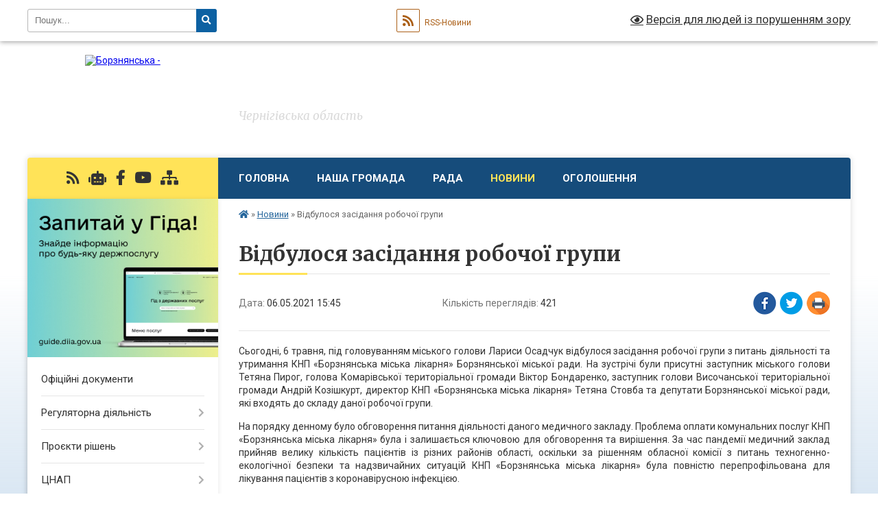

--- FILE ---
content_type: text/html; charset=UTF-8
request_url: https://borznyanska-gromada.gov.ua/news/1620305555/
body_size: 15231
content:
<!DOCTYPE html>
<html lang="uk">
<head>
	<!--[if IE]><meta http-equiv="X-UA-Compatible" content="IE=edge"><![endif]-->
	<meta charset="utf-8">
	<meta name="viewport" content="width=device-width, initial-scale=1">
	<!--[if IE]><script>
		document.createElement('header');
		document.createElement('nav');
		document.createElement('main');
		document.createElement('section');
		document.createElement('article');
		document.createElement('aside');
		document.createElement('footer');
		document.createElement('figure');
		document.createElement('figcaption');
	</script><![endif]-->
	<title>Відбулося засідання робочої групи | Борзнянська територіальна громада Чернігівська область</title>
	<meta name="description" content=". . Сьогодні, 6 травня, під головуванням міського голови Лариси Осадчук відбулося засідання робочої групи з питань діяльності та утримання КНП &amp;laquo;Борзнянська міська лікарня&amp;raquo; Борзнянської міської ради. На зустрічі були присутні зас">
	<meta name="keywords" content="Відбулося, засідання, робочої, групи, |, Борзнянська, територіальна, громада, Чернігівська, область">

	
		<meta property="og:image" content="https://rada.info/upload/users_files/04061725/0ea026e758b5956948dda642e29e982e.jpg">
	<meta property="og:image:width" content="1200">
	<meta property="og:image:height" content="675">
			<meta property="og:title" content="Відбулося засідання робочої групи">
				<meta property="og:type" content="article">
	<meta property="og:url" content="https://borznyanska-gromada.gov.ua/news/1620305555/">
		
		<link rel="apple-touch-icon" sizes="57x57" href="https://gromada.org.ua/apple-icon-57x57.png">
	<link rel="apple-touch-icon" sizes="60x60" href="https://gromada.org.ua/apple-icon-60x60.png">
	<link rel="apple-touch-icon" sizes="72x72" href="https://gromada.org.ua/apple-icon-72x72.png">
	<link rel="apple-touch-icon" sizes="76x76" href="https://gromada.org.ua/apple-icon-76x76.png">
	<link rel="apple-touch-icon" sizes="114x114" href="https://gromada.org.ua/apple-icon-114x114.png">
	<link rel="apple-touch-icon" sizes="120x120" href="https://gromada.org.ua/apple-icon-120x120.png">
	<link rel="apple-touch-icon" sizes="144x144" href="https://gromada.org.ua/apple-icon-144x144.png">
	<link rel="apple-touch-icon" sizes="152x152" href="https://gromada.org.ua/apple-icon-152x152.png">
	<link rel="apple-touch-icon" sizes="180x180" href="https://gromada.org.ua/apple-icon-180x180.png">
	<link rel="icon" type="image/png" sizes="192x192"  href="https://gromada.org.ua/android-icon-192x192.png">
	<link rel="icon" type="image/png" sizes="32x32" href="https://gromada.org.ua/favicon-32x32.png">
	<link rel="icon" type="image/png" sizes="96x96" href="https://gromada.org.ua/favicon-96x96.png">
	<link rel="icon" type="image/png" sizes="16x16" href="https://gromada.org.ua/favicon-16x16.png">
	<link rel="manifest" href="https://gromada.org.ua/manifest.json">
	<meta name="msapplication-TileColor" content="#ffffff">
	<meta name="msapplication-TileImage" content="https://gromada.org.ua/ms-icon-144x144.png">
	<meta name="theme-color" content="#ffffff">
	
	
		<meta name="robots" content="">
	
	<link rel="preconnect" href="https://fonts.googleapis.com">
	<link rel="preconnect" href="https://fonts.gstatic.com" crossorigin>
	<link href="https://fonts.googleapis.com/css?family=Merriweather:400i,700|Roboto:400,400i,700,700i&amp;subset=cyrillic-ext" rel="stylesheet">

    <link rel="preload" href="https://cdnjs.cloudflare.com/ajax/libs/font-awesome/5.9.0/css/all.min.css" as="style">
	<link rel="stylesheet" href="https://cdnjs.cloudflare.com/ajax/libs/font-awesome/5.9.0/css/all.min.css" integrity="sha512-q3eWabyZPc1XTCmF+8/LuE1ozpg5xxn7iO89yfSOd5/oKvyqLngoNGsx8jq92Y8eXJ/IRxQbEC+FGSYxtk2oiw==" crossorigin="anonymous" referrerpolicy="no-referrer" />
	
    <link rel="preload" href="//gromada.org.ua/themes/nature/css/styles_vip.css?v=3.31" as="style">
	<link rel="stylesheet" href="//gromada.org.ua/themes/nature/css/styles_vip.css?v=3.31">
	<link rel="stylesheet" href="//gromada.org.ua/themes/nature/css/48541/theme_vip.css?v=1765491184">
	
		<!--[if lt IE 9]>
	<script src="https://oss.maxcdn.com/html5shiv/3.7.2/html5shiv.min.js"></script>
	<script src="https://oss.maxcdn.com/respond/1.4.2/respond.min.js"></script>
	<![endif]-->
	<!--[if gte IE 9]>
	<style type="text/css">
		.gradient { filter: none; }
	</style>
	<![endif]-->

</head>
<body class="">

	<a href="#top_menu" class="skip-link link" aria-label="Перейти до головного меню (Alt+1)" accesskey="1">Перейти до головного меню (Alt+1)</a>
	<a href="#left_menu" class="skip-link link" aria-label="Перейти до бічного меню (Alt+2)" accesskey="2">Перейти до бічного меню (Alt+2)</a>
    <a href="#main_content" class="skip-link link" aria-label="Перейти до головного вмісту (Alt+3)" accesskey="3">Перейти до текстового вмісту (Alt+3)</a>



		<div id="all_screen">

						<section class="search_menu">
				<div class="wrap">
					<div class="row">
						<div class="grid-25 fl">
							<form action="https://borznyanska-gromada.gov.ua/search/" class="search">
								<input type="text" name="q" value="" placeholder="Пошук..." aria-label="Введіть пошукову фразу" required>
								<button type="submit" name="search" value="y" aria-label="Натисніть для здійснення пошуку"><i class="fa fa-search"></i></button>
							</form>
							<a id="alt_version_eye" href="#" title="Версія для людей із порушенням зору" onclick="return set_special('ef021d2016446647692f337607642532298ceef4');"><i class="far fa-eye"></i></a>
						</div>
						<div class="grid-75">
							<div class="row">
								<div class="grid-25" style="padding-top: 13px;">
									<div id="google_translate_element"></div>
								</div>
								<div class="grid-25" style="padding-top: 13px;">
									<a href="https://gromada.org.ua/rss/48541/" class="rss" title="RSS-стрічка"><span><i class="fa fa-rss"></i></span> RSS-Новини</a>
								</div>
								<div class="grid-50 alt_version_block">

									<div class="alt_version">
										<a href="#" class="set_special_version" onclick="return set_special('ef021d2016446647692f337607642532298ceef4');"><i class="far fa-eye"></i> Версія для людей із порушенням зору</a>
									</div>

								</div>
								<div class="clearfix"></div>
							</div>
						</div>
						<div class="clearfix"></div>
					</div>
				</div>
			</section>
			
			<header>
				<div class="wrap">
					<div class="row">

						<div class="grid-25 logo fl">
							<a href="https://borznyanska-gromada.gov.ua/" id="logo">
								<img src="https://rada.info/upload/users_files/04061725/gerb/gerb3.png" alt="Борзнянська - ">
							</a>
						</div>
						<div class="grid-75 title fr">
							<div class="slogan_1">Борзнянська територіальна громада</div>
							<div class="slogan_2">Чернігівська область</div>
						</div>
						<div class="clearfix"></div>

					</div>
				</div>
			</header>

			<div class="wrap">
				<section class="middle_block">

					<div class="row">
						<div class="grid-75 fr">
							<nav class="main_menu" id="top_menu">
								<ul>
																		<li class="">
										<a href="https://borznyanska-gromada.gov.ua/main/">Головна</a>
																													</li>
																		<li class=" has-sub">
										<a href="https://borznyanska-gromada.gov.ua/structure/">Наша громада</a>
																				<button onclick="return show_next_level(this);" aria-label="Показати підменю"></button>
																														<ul>
																						<li>
												<a href="https://borznyanska-gromada.gov.ua/feedback/">Контакти</a>
																																			</li>
																						<li>
												<a href="https://borznyanska-gromada.gov.ua/pasport-borznyanskoi-teritorialnoi-gromadi-12-35-29-21-04-2021/">Паспорт територіальної громади</a>
																																			</li>
																						<li>
												<a href="https://borznyanska-gromada.gov.ua/photo/">Фотогалерея</a>
																																			</li>
																																</ul>
																			</li>
																		<li class=" has-sub">
										<a href="https://borznyanska-gromada.gov.ua/rada-10-08-27-22-06-2020/">Рада</a>
																				<button onclick="return show_next_level(this);" aria-label="Показати підменю"></button>
																														<ul>
																						<li>
												<a href="https://borznyanska-gromada.gov.ua/kerivnictvo-10-10-42-22-06-2020/">Керівництво</a>
																																			</li>
																						<li>
												<a href="https://borznyanska-gromada.gov.ua/struktura-10-11-03-22-06-2020/">Працівники ради</a>
																																			</li>
																						<li>
												<a href="https://borznyanska-gromada.gov.ua/starosti-gromad-10-12-04-22-06-2020/">Старости громад</a>
																																			</li>
																						<li>
												<a href="https://borznyanska-gromada.gov.ua/deputatskij-korpus-10-12-23-22-06-2020/">Депутатський корпус</a>
																																			</li>
																						<li>
												<a href="https://borznyanska-gromada.gov.ua/postijni-komisii-10-12-34-22-06-2020/">Постійні комісії</a>
																																			</li>
																						<li>
												<a href="https://borznyanska-gromada.gov.ua/vikonavchij-komitet-10-12-50-22-06-2020/">Виконавчий комітет</a>
																																			</li>
																																</ul>
																			</li>
																		<li class="active has-sub">
										<a href="https://borznyanska-gromada.gov.ua/news/">Новини</a>
																				<button onclick="return show_next_level(this);" aria-label="Показати підменю"></button>
																														<ul>
																						<li>
												<a href="https://borznyanska-gromada.gov.ua/derzhavna-sluzhba-z-nadzvichajnii-situacij-12-19-15-18-03-2020/">Державна служба з надзвичайних ситуацій</a>
																																			</li>
																						<li>
												<a href="https://borznyanska-gromada.gov.ua/migracijna-sluzhba-informue-18-22-24-19-03-2020/">Міграційна служба інформує</a>
																																			</li>
																						<li>
												<a href="https://borznyanska-gromada.gov.ua/upravlinnya-derzhpraci-u-chernigivskij-oblasti-08-18-50-24-04-2020/">Пенсійний Фонд України повідомляє</a>
																																			</li>
																						<li>
												<a href="https://borznyanska-gromada.gov.ua/derzhavna-podptkova-sluzhba-ukraini-08-20-55-24-04-2020/">Податкові новини</a>
																																			</li>
																						<li>
												<a href="https://borznyanska-gromada.gov.ua/borznyanskij-rs-filii-du-centr-probacii-v-chernigivskij-oblasti-12-07-10-09-03-2021/">Ніжинський районний сектор № 4 філії ДУ «Центр пробації» в Чернігівській області</a>
																																			</li>
																						<li>
												<a href="https://borznyanska-gromada.gov.ua/borznyanska-rajonna-filiya-chernigivskogo-oblasnogo-centru-zajnyatosti-12-57-48-07-02-2022/">Борзнянська районна філія Чернігівського обласного центру зайнятості</a>
																																			</li>
																						<li>
												<a href="https://borznyanska-gromada.gov.ua/upravlinnya-justicii-23-24-49-19-05-2020/">Інформація установ, організацій</a>
																																			</li>
																						<li>
												<a href="https://borznyanska-gromada.gov.ua/sbu-informue-10-09-39-11-05-2021/">СБУ інформує</a>
																																			</li>
																						<li>
												<a href="https://borznyanska-gromada.gov.ua/fond-socialnogo-strahuvannya-ukraini-11-33-36-18-03-2020/">Фонд соціального страхування України</a>
																																			</li>
																																</ul>
																			</li>
																		<li class="">
										<a href="https://borznyanska-gromada.gov.ua/ogoloshennya-15-26-02-26-05-2021/">Оголошення</a>
																													</li>
																										</ul>

								<button class="menu-button" id="open-button"><i class="fas fa-bars"></i> Меню сайту</button>

							</nav>
							<div class="clearfix"></div>

														<section class="bread_crumbs">
								<div xmlns:v="http://rdf.data-vocabulary.org/#"><a href="https://borznyanska-gromada.gov.ua/" title="Головна сторінка"><i class="fas fa-home"></i></a> &raquo; <a href="https://borznyanska-gromada.gov.ua/news/" aria-current="page">Новини</a>  &raquo; <span>Відбулося засідання робочої групи</span></div>
							</section>
							
							<main id="main_content">

																											<h1>Відбулося засідання робочої групи</h1>


<div class="row">
	<div class="grid-30 one_news_date">
		Дата: <span>06.05.2021 15:45</span>
	</div>
	<div class="grid-30 one_news_count">
		Кількість переглядів: <span>421</span>
	</div>
		<div class="grid-30 one_news_socials">
		<button class="social_share" data-type="fb" aria-label="Поширити у Фейсбук"><img src="//gromada.org.ua/themes/nature/img/share/fb.png" alt="Іконака Фейсбук"></button>
		<button class="social_share" data-type="tw" aria-label="Поширити у Твітер"><img src="//gromada.org.ua/themes/nature/img/share/tw.png" alt="Іконка Твітер"></button>
		<button class="print_btn" onclick="window.print();" aria-label="Надрукувати"><img src="//gromada.org.ua/themes/nature/img/share/print.png" alt="Іконка принтеру"></button>
	</div>
		<div class="clearfix"></div>
</div>

<hr>

<p style="text-align: justify;"><img alt="Фото без опису"  alt="" src="https://rada.info/upload/users_files/04061725/0ea026e758b5956948dda642e29e982e.jpg" style="width: 1200px; height: 675px; display: none" /></p>

<p style="text-align: justify;">Сьогодні, 6 травня, під головуванням міського голови Лариси Осадчук відбулося засідання робочої групи з питань діяльності та утримання КНП &laquo;Борзнянська міська лікарня&raquo; Борзнянської міської ради. На зустрічі були присутні заступник міського голови Тетяна Пирог, голова Комарівської територіальної громади Віктор Бондаренко, заступник голови Височанської територіальної громади Андрій Козішкурт, директор КНП &laquo;Борзнянська міська лікарня&raquo; Тетяна Стовба та депутати Борзнянської міської ради, які входять до складу даної робочої групи.</p>

<p style="text-align: justify;">На порядку денному було обговорення питання діяльності даного медичного закладу. Проблема оплати комунальних послуг КНП &laquo;Борзнянська міська лікарня&raquo; була і залишається ключовою для обговорення та вирішення. За час пандемії медичний заклад прийняв велику кількість пацієнтів із різних районів області, оскільки за рішенням обласної комісії з питань техногенно- екологічної безпеки та надзвичайних ситуацій КНП &laquo;Борзнянська міська лікарня&raquo; була повністю перепрофільована для лікування пацієнтів з коронавірусною інфекцією.</p>

<p style="text-align: justify;">Присутні керівники територіальних громад із розумінням ставляться до даної ситуації і запевнили, що і надалі будуть підтримувати та співфінансувати даний медичний заклад.</p>
<div class="clearfix"></div>

<hr>

<div class="row gallery">

			<div class="grid-20" id="sort_571645">
			<div class="one_album">
				<div class="img">
					<a href="https://rada.info/upload/users_files/04061725/gallery/large/20210506_1.jpg" title="">
						<img src="https://rada.info/upload/users_files/04061725/gallery/small/20210506_1.jpg" alt="">
					</a>
				</div>
				<div class="name">
											<a href="https://rada.info/upload/users_files/04061725/gallery/large/20210506_1.jpg" class="photo" title=""></a>
									</div>
							</div>
		</div>
			<div class="grid-20" id="sort_571646">
			<div class="one_album">
				<div class="img">
					<a href="https://rada.info/upload/users_files/04061725/gallery/large/20210506_2.jpg" title="">
						<img src="https://rada.info/upload/users_files/04061725/gallery/small/20210506_2.jpg" alt="">
					</a>
				</div>
				<div class="name">
											<a href="https://rada.info/upload/users_files/04061725/gallery/large/20210506_2.jpg" class="photo" title=""></a>
									</div>
							</div>
		</div>
			<div class="grid-20" id="sort_571647">
			<div class="one_album">
				<div class="img">
					<a href="https://rada.info/upload/users_files/04061725/gallery/large/20210506_3.jpg" title="">
						<img src="https://rada.info/upload/users_files/04061725/gallery/small/20210506_3.jpg" alt="">
					</a>
				</div>
				<div class="name">
											<a href="https://rada.info/upload/users_files/04061725/gallery/large/20210506_3.jpg" class="photo" title=""></a>
									</div>
							</div>
		</div>
		<div class="clearfix"></div>

</div>
<hr>


<p><a href="https://borznyanska-gromada.gov.ua/news/" class="btn btn-grey">&laquo; повернутися</a></p>																	
							</main>
						</div>
						<div class="grid-25 fl">

							<div class="project_name">
								<a href="https://gromada.org.ua/rss/48541/" rel="nofollow" target="_blank" title="RSS-стрічка новин сайту"><i class="fas fa-rss"></i></a>
																<a href="https://borznyanska-gromada.gov.ua/feedback/#chat_bot" title="Наша громада в смартфоні"><i class="fas fa-robot"></i></a>
																																<a href="https://www.facebook.com/borznatg" rel="nofollow" target="_blank" title="Приєднуйтесь до нас у Facebook"><i class="fab fa-facebook-f"></i></a>								<a href="https://www.youtube.com/channel/UCwi2_i3klCbEz-_uZuTizNQ" rel="nofollow" target="_blank" title="Наш Youtube-канал"><i class="fab fa-youtube"></i></a>																<a href="https://borznyanska-gromada.gov.ua/sitemap/" title="Мапа сайту"><i class="fas fa-sitemap"></i></a>
							</div>
							<aside class="left_sidebar">
				
																<div class="diia_guide">
									<a href="https://guide.diia.gov.ua/" rel="nofollow" target="_blank"><img src="https://gromada.org.ua/upload/diia_guide.jpg" alt="Гід державних послуг"></a>
								</div>
								
																<nav class="sidebar_menu" id="left_menu">
									<ul>
																				<li class="">
											<a href="https://borznyanska-gromada.gov.ua/docs/">Офіційні документи</a>
																																</li>
																				<li class=" has-sub">
											<a href="https://borznyanska-gromada.gov.ua/regulyatorna-politika-11-14-10-11-01-2019/">Регуляторна діяльність</a>
																						<button onclick="return show_next_level(this);" aria-label="Показати підменю"></button>
																																	<i class="fa fa-chevron-right"></i>
											<ul>
																								<li class="">
													<a href="https://borznyanska-gromada.gov.ua/proekti-regulyatornih-aktiv-15-40-09-29-12-2020/">Проєкти регуляторних актів</a>
																																						</li>
																								<li class="">
													<a href="https://borznyanska-gromada.gov.ua/perelik-regulyatornih-aktiv-15-39-26-29-12-2020/">Перелік діючих регуляторних актів</a>
																																						</li>
																								<li class="">
													<a href="https://borznyanska-gromada.gov.ua/plan-regulyatornoi-diyalnosti-16-48-25-02-09-2021/">План регуляторної діяльності</a>
																																						</li>
																																			</ul>
																					</li>
																				<li class=" has-sub">
											<a href="https://borznyanska-gromada.gov.ua/proekti-rishen-09-06-59-25-05-2021/">Проєкти рішень</a>
																						<button onclick="return show_next_level(this);" aria-label="Показати підменю"></button>
																																	<i class="fa fa-chevron-right"></i>
											<ul>
																								<li class=" has-sub">
													<a href="https://borznyanska-gromada.gov.ua/proekti-rishen-sesii-miskoi-radi-09-07-54-25-05-2021/">Проєкти рішень сесій міської ради</a>
																										<button onclick="return show_next_level(this);" aria-label="Показати підменю"></button>
																																							<i class="fa fa-chevron-right"></i>
													<ul>
																												<li><a href="https://borznyanska-gromada.gov.ua/2025-11-12-46-14-01-2025/">2025</a></li>
																												<li><a href="https://borznyanska-gromada.gov.ua/2024-08-27-46-26-02-2024/">2024</a></li>
																												<li><a href="https://borznyanska-gromada.gov.ua/2023-12-41-56-20-01-2023/">2023</a></li>
																												<li><a href="https://borznyanska-gromada.gov.ua/2022-15-11-10-12-08-2022/">2022</a></li>
																												<li><a href="https://borznyanska-gromada.gov.ua/2021-15-12-21-12-08-2022/">2021</a></li>
																																									</ul>
																									</li>
																								<li class=" has-sub">
													<a href="https://borznyanska-gromada.gov.ua/proekti-rishen-vikonavchogo-komitetu-miskoi-radi-09-08-26-25-05-2021/">Проєкти рішень виконавчого комітету міської ради</a>
																										<button onclick="return show_next_level(this);" aria-label="Показати підменю"></button>
																																							<i class="fa fa-chevron-right"></i>
													<ul>
																												<li><a href="https://borznyanska-gromada.gov.ua/2025-11-12-17-14-01-2025/">2025</a></li>
																												<li><a href="https://borznyanska-gromada.gov.ua/2024-15-27-18-17-01-2024/">2024</a></li>
																												<li><a href="https://borznyanska-gromada.gov.ua/2023-12-06-48-20-01-2023/">2023</a></li>
																												<li><a href="https://borznyanska-gromada.gov.ua/2022-12-04-58-15-08-2022/">2022</a></li>
																												<li><a href="https://borznyanska-gromada.gov.ua/2021-12-05-22-15-08-2022/">2021</a></li>
																																									</ul>
																									</li>
																																			</ul>
																					</li>
																				<li class=" has-sub">
											<a href="https://borznyanska-gromada.gov.ua/cnap-11-43-38-11-03-2021/">ЦНАП</a>
																						<button onclick="return show_next_level(this);" aria-label="Показати підменю"></button>
																																	<i class="fa fa-chevron-right"></i>
											<ul>
																								<li class="">
													<a href="https://borznyanska-gromada.gov.ua/vazhliva-informaciya-11-35-55-31-05-2021/">Важлива інформація</a>
																																						</li>
																								<li class=" has-sub">
													<a href="https://borznyanska-gromada.gov.ua/administrativni-poslugi-14-51-00-11-03-2021/">Адміністративні послуги</a>
																										<button onclick="return show_next_level(this);" aria-label="Показати підменю"></button>
																																							<i class="fa fa-chevron-right"></i>
													<ul>
																												<li><a href="https://borznyanska-gromada.gov.ua/informacijni-kartki-11-19-17-25-05-2022/">Інформаційні картки</a></li>
																												<li><a href="https://borznyanska-gromada.gov.ua/tehnologichni-kartki-11-19-38-25-05-2022/">Технологічні картки</a></li>
																																									</ul>
																									</li>
																								<li class="">
													<a href="https://borznyanska-gromada.gov.ua/kontakti-15-43-50-11-03-2021/">Контакти</a>
																																						</li>
																								<li class="">
													<a href="https://borznyanska-gromada.gov.ua/grafik-roboti-15-57-28-11-03-2021/">Графік роботи</a>
																																						</li>
																								<li class=" has-sub">
													<a href="https://borznyanska-gromada.gov.ua/povidomna-reestraciya-kolektivnih-dogovoriv-17-12-26-29-04-2021/">Повідомна реєстрація колективних договорів</a>
																										<button onclick="return show_next_level(this);" aria-label="Показати підменю"></button>
																																							<i class="fa fa-chevron-right"></i>
													<ul>
																												<li><a href="https://borznyanska-gromada.gov.ua/reestr-kolektivnih-dogovoriv-17-12-59-29-04-2021/">Реєстр колективних договорів</a></li>
																																									</ul>
																									</li>
																								<li class="">
													<a href="https://borznyanska-gromada.gov.ua/ya-–-veteran-09-01-10-27-03-2024/">Я – ветеран</a>
																																						</li>
																								<li class="">
													<a href="https://borznyanska-gromada.gov.ua/informacijni-servisi-cnap-09-35-34-23-07-2025/">Інформаційні сервіси ЦНАП</a>
																																						</li>
																																			</ul>
																					</li>
																				<li class=" has-sub">
											<a href="https://borznyanska-gromada.gov.ua/socialna-sfera-11-58-27-09-04-2021/">Соціальна сфера</a>
																						<button onclick="return show_next_level(this);" aria-label="Показати підменю"></button>
																																	<i class="fa fa-chevron-right"></i>
											<ul>
																								<li class=" has-sub">
													<a href="https://borznyanska-gromada.gov.ua/sluzhba-u-spravah-ditej-11-59-16-09-04-2021/">Служба у справах дітей</a>
																										<button onclick="return show_next_level(this);" aria-label="Показати підменю"></button>
																																							<i class="fa fa-chevron-right"></i>
													<ul>
																												<li><a href="https://borznyanska-gromada.gov.ua/ssd-11-59-55-09-04-2021/">ССД</a></li>
																												<li><a href="https://borznyanska-gromada.gov.ua/vazhliva-informaciya-12-00-39-09-04-2021/">Важлива інформація</a></li>
																												<li><a href="https://borznyanska-gromada.gov.ua/novini-11-17-19-27-04-2021/">Новини</a></li>
																																									</ul>
																									</li>
																								<li class=" has-sub">
													<a href="https://borznyanska-gromada.gov.ua/centr-nadannya-socialnih-poslug-12-41-57-02-07-2021/">КНП «Центр надання соціальних послуг»</a>
																										<button onclick="return show_next_level(this);" aria-label="Показати підменю"></button>
																																							<i class="fa fa-chevron-right"></i>
													<ul>
																												<li><a href="https://borznyanska-gromada.gov.ua/pro-cnsp-12-42-44-02-07-2021/">Про ЦНСП</a></li>
																												<li><a href="https://borznyanska-gromada.gov.ua/novini-12-49-57-02-07-2021/">Новини</a></li>
																												<li><a href="https://borznyanska-gromada.gov.ua/marshruti-poslug-z-mentalnogo-zdorov’ya-v-borznyanskij-gromadi-11-52-57-29-09-2025/">Маршрути послуг з ментального здоров’я в Борзнянській громаді</a></li>
																												<li><a href="https://borznyanska-gromada.gov.ua/informacijni-kartki-socialnih-poslug-15-44-55-29-11-2021/">Інформаційні картки соціальних послуг</a></li>
																																									</ul>
																									</li>
																																			</ul>
																					</li>
																				<li class=" has-sub">
											<a href="https://borznyanska-gromada.gov.ua/gumanitarna-sfera-11-19-46-27-04-2021/">Гуманітарна сфера</a>
																						<button onclick="return show_next_level(this);" aria-label="Показати підменю"></button>
																																	<i class="fa fa-chevron-right"></i>
											<ul>
																								<li class=" has-sub">
													<a href="https://borznyanska-gromada.gov.ua/viddil-kulturi-sim’i-molodi-ta-sportu-11-21-53-27-04-2021/">Відділ культури, сім’ї, молоді та спорту</a>
																										<button onclick="return show_next_level(this);" aria-label="Показати підменю"></button>
																																							<i class="fa fa-chevron-right"></i>
													<ul>
																												<li><a href="https://borznyanska-gromada.gov.ua/zagalna-informaciya-11-37-08-27-04-2021/">Загальна інформація</a></li>
																												<li><a href="https://borznyanska-gromada.gov.ua/novini-12-02-10-27-04-2021/">Новини</a></li>
																												<li><a href="https://borznyanska-gromada.gov.ua/sport-09-22-59-07-04-2021/">Спорт</a></li>
																												<li><a href="https://borznyanska-gromada.gov.ua/protidiya-domashnomu-nasilstvu-15-07-44-01-11-2021/">Протидія домашньому насильству</a></li>
																												<li><a href="https://borznyanska-gromada.gov.ua/konkursi-na-zamischennya-vakantnih-posad-15-03-00-07-07-2021/">Конкурси на заміщення вакантних посад</a></li>
																												<li><a href="https://borznyanska-gromada.gov.ua/publichni-zakupivli-14-43-49-14-07-2022/">Публічні закупівлі</a></li>
																																									</ul>
																									</li>
																								<li class=" has-sub">
													<a href="https://borznyanska-gromada.gov.ua/viddil-osviti-16-28-56-06-05-2021/">Відділ освіти</a>
																										<button onclick="return show_next_level(this);" aria-label="Показати підменю"></button>
																																							<i class="fa fa-chevron-right"></i>
													<ul>
																												<li><a href="https://borznyanska-gromada.gov.ua/struktura-16-29-32-06-05-2021/">Структура</a></li>
																												<li><a href="https://borznyanska-gromada.gov.ua/navchalni-zakladi-gromadi-16-30-03-06-05-2021/">Навчальні заклади громади</a></li>
																												<li><a href="https://borznyanska-gromada.gov.ua/novini-16-26-30-03-09-2021/">Новини</a></li>
																												<li><a href="https://borznyanska-gromada.gov.ua/konkursi-na-zamischennya-vakantnih-posad-17-29-39-08-07-2021/">Конкурси на заміщення вакантних посад</a></li>
																												<li><a href="https://borznyanska-gromada.gov.ua/publichni-zakupivli-15-26-59-25-10-2021/">Публічні закупівлі</a></li>
																																									</ul>
																									</li>
																								<li class=" has-sub">
													<a href="https://borznyanska-gromada.gov.ua/publichna-biblioteka-borznyanskoi-miskoi-radi-22-43-15-02-10-2021/">КЗ «Публічна бібліотека Борзнянської міської ради»</a>
																										<button onclick="return show_next_level(this);" aria-label="Показати підменю"></button>
																																							<i class="fa fa-chevron-right"></i>
													<ul>
																												<li><a href="https://borznyanska-gromada.gov.ua/zagalna-informaciya-12-34-00-04-10-2021/">Загальна інформація</a></li>
																												<li><a href="https://borznyanska-gromada.gov.ua/novini-22-43-56-02-10-2021/">Новини</a></li>
																																									</ul>
																									</li>
																								<li class=" has-sub">
													<a href="https://borznyanska-gromada.gov.ua/knp-centr-pervinnoi-medikosanitarnoi-dopomogi-16-14-51-09-09-2021/">КНП «Борзнянський центр первинної медико-санітарної допомоги»</a>
																										<button onclick="return show_next_level(this);" aria-label="Показати підменю"></button>
																																							<i class="fa fa-chevron-right"></i>
													<ul>
																												<li><a href="https://borznyanska-gromada.gov.ua/konkursi-na-zamischennya-vakantnih-posad-16-15-17-09-09-2021/">Конкурси на заміщення вакантних посад</a></li>
																												<li><a href="https://borznyanska-gromada.gov.ua/publichni-zakupivli-12-12-59-03-11-2022/">Публічні закупівлі</a></li>
																																									</ul>
																									</li>
																																			</ul>
																					</li>
																				<li class=" has-sub">
											<a href="https://borznyanska-gromada.gov.ua/komunalni-pidpriemstva-08-25-51-21-02-2020/">Комунальні підприємства</a>
																						<button onclick="return show_next_level(this);" aria-label="Показати підменю"></button>
																																	<i class="fa fa-chevron-right"></i>
											<ul>
																								<li class=" has-sub">
													<a href="https://borznyanska-gromada.gov.ua/komunalne-pidpriemstvo-borznakomunalnik-08-33-58-21-02-2020/">КП «Борзна-Комунальник»</a>
																										<button onclick="return show_next_level(this);" aria-label="Показати підменю"></button>
																																							<i class="fa fa-chevron-right"></i>
													<ul>
																												<li><a href="https://borznyanska-gromada.gov.ua/pro-pidpriemstvo-12-27-09-29-11-2021/">Про підприємство</a></li>
																												<li><a href="https://borznyanska-gromada.gov.ua/vazhliva-informaciya-21-49-47-26-05-2021/">Важлива інформація</a></li>
																												<li><a href="https://borznyanska-gromada.gov.ua/grafik-vivozu-smittya-z-privatnogo-sektoru-m-borzni-12-42-57-14-04-2021/">Графік вивозу сміття</a></li>
																												<li><a href="https://borznyanska-gromada.gov.ua/finansova-zvitnist-15-24-22-14-04-2021/">Фінансова звітність</a></li>
																												<li><a href="https://borznyanska-gromada.gov.ua/novini-16-18-12-28-03-2025/">Новини</a></li>
																																									</ul>
																									</li>
																								<li class="">
													<a href="https://borznyanska-gromada.gov.ua/kp-borznasport-12-05-26-27-04-2021/">КП «Борзна-Спорт»</a>
																																						</li>
																								<li class="">
													<a href="https://borznyanska-gromada.gov.ua/kp-miske-arhitekturnoplanuvalne-bjuro-12-33-02-12-05-2021/">КП «Міське архітектурно-планувальне бюро»</a>
																																						</li>
																								<li class=" has-sub">
													<a href="https://borznyanska-gromada.gov.ua/vptm-borznateplokomunenergo-17-18-00-18-10-2021/">ВПТМ «Борзнатеплокомуненерго»</a>
																										<button onclick="return show_next_level(this);" aria-label="Показати підменю"></button>
																																							<i class="fa fa-chevron-right"></i>
													<ul>
																												<li><a href="https://borznyanska-gromada.gov.ua/pro-pidpriemstvo-12-25-33-21-02-2023/">Про підприємство</a></li>
																												<li><a href="https://borznyanska-gromada.gov.ua/vazhliva-informaciya-17-18-46-18-10-2021/">Важлива інформація</a></li>
																																									</ul>
																									</li>
																								<li class=" has-sub">
													<a href="https://borznyanska-gromada.gov.ua/kp-borznazhitloservis-09-34-27-02-03-2023/">КП «Борзнажитлосервіс»</a>
																										<button onclick="return show_next_level(this);" aria-label="Показати підменю"></button>
																																							<i class="fa fa-chevron-right"></i>
													<ul>
																												<li><a href="https://borznyanska-gromada.gov.ua/pro-pidpriemstvo-09-49-09-02-03-2023/">Про підприємство</a></li>
																																									</ul>
																									</li>
																																			</ul>
																					</li>
																				<li class=" has-sub">
											<a href="https://borznyanska-gromada.gov.ua/mistobudivna-dokumentaciya-18-09-17-22-05-2020/">Містобудівна документація</a>
																						<button onclick="return show_next_level(this);" aria-label="Показати підменю"></button>
																																	<i class="fa fa-chevron-right"></i>
											<ul>
																								<li class="">
													<a href="https://borznyanska-gromada.gov.ua/detalni-plani-teritorij-09-08-20-29-07-2020/">Детальні плани територій</a>
																																						</li>
																								<li class="">
													<a href="https://borznyanska-gromada.gov.ua/dozvilna-dokumentaciya-10-51-34-29-03-2021/">Рішення</a>
																																						</li>
																								<li class="">
													<a href="https://borznyanska-gromada.gov.ua/reestr-mistobudivnih-umov-ta-obmezhen-11-12-23-31-03-2021/">Реєстр містобудівних умов та обмежень</a>
																																						</li>
																																			</ul>
																					</li>
																				<li class=" has-sub">
											<a href="https://borznyanska-gromada.gov.ua/infrastruktura-gromadi-12-54-06-20-01-2021/">Інфраструктура громади</a>
																						<button onclick="return show_next_level(this);" aria-label="Показати підменю"></button>
																																	<i class="fa fa-chevron-right"></i>
											<ul>
																								<li class="">
													<a href="https://borznyanska-gromada.gov.ua/miski-avtobusni-marshruti-zagalnogo-koristuvannya-12-56-42-20-01-2021/">Автобусні маршрути загального користування</a>
																																						</li>
																								<li class="">
													<a href="https://borznyanska-gromada.gov.ua/perelik-obektiv-komunalnoi-vlasnosti-12-57-55-20-01-2021/">Перелік об`єктів комунальної власності</a>
																																						</li>
																								<li class="">
													<a href="https://borznyanska-gromada.gov.ua/perelik-obektiv-komunalnoi-vlasnosti-scho-peredano-v-orendu-chi-inshe-pravo-koristuvannya-12-59-20-20-01-2021/">Перелік об`єктів комунальної власності, що передано в оренду чи інше право користування</a>
																																						</li>
																								<li class="">
													<a href="https://borznyanska-gromada.gov.ua/informaciya-pro-reklamni-zasobi-ta-rozpovsjudzhuvachiv-reklami-13-00-43-20-01-2021/">Інформація про рекламні засоби та розповсюджувачів реклами</a>
																																						</li>
																																			</ul>
																					</li>
																				<li class=" has-sub">
											<a href="https://borznyanska-gromada.gov.ua/orenda-09-36-37-11-05-2021/">Комунальна власність</a>
																						<button onclick="return show_next_level(this);" aria-label="Показати підменю"></button>
																																	<i class="fa fa-chevron-right"></i>
											<ul>
																								<li class=" has-sub">
													<a href="https://borznyanska-gromada.gov.ua/orenda-komunalnogo-majna-09-37-13-11-05-2021/">Оренда об'єктів комунальної власності</a>
																										<button onclick="return show_next_level(this);" aria-label="Показати підменю"></button>
																																							<i class="fa fa-chevron-right"></i>
													<ul>
																												<li><a href="https://borznyanska-gromada.gov.ua/perelik-dijuchih-dogovoriv-orendi-komunalnogo-majna-borznyanskoi-miskoi-radi-stanom-na-01042021-roku-09-42-15-11-05-2021/">Перелік діючих договорів оренди комунального майна Борзнянської міської ради станом на 01.04.2021 року</a></li>
																												<li><a href="https://borznyanska-gromada.gov.ua/ogoloshennya-pro-peredachu-v-orendu-neruhomogo-majna-14-46-54-25-06-2021/">Оголошення про передачу в оренду нерухомого майна</a></li>
																																									</ul>
																									</li>
																								<li class="">
													<a href="https://borznyanska-gromada.gov.ua/konkurs-z-vidboru-subektiv-ocinochnoi-diyalnosti-11-34-01-18-08-2021/">Конкурс з відбору суб'єктів оціночної діяльності</a>
																																						</li>
																								<li class="">
													<a href="https://borznyanska-gromada.gov.ua/privatizaciya-obektiv-komunalnoi-vlasnosti-08-10-36-18-08-2021/">Приватизація об'єктів комунальної власності</a>
																																						</li>
																								<li class="">
													<a href="https://borznyanska-gromada.gov.ua/perelik-obektiv-komunalnoi-vlasnosti-08-10-59-18-08-2021/">Перелік об'єктів комунальної власності</a>
																																						</li>
																																			</ul>
																					</li>
																				<li class=" has-sub">
											<a href="https://borznyanska-gromada.gov.ua/gromadski-obgovorennya-15-44-57-13-07-2021/">Громадські обговорення</a>
																						<button onclick="return show_next_level(this);" aria-label="Показати підменю"></button>
																																	<i class="fa fa-chevron-right"></i>
											<ul>
																								<li class="">
													<a href="https://borznyanska-gromada.gov.ua/gromadski-sluhannya-schodo-proektu-mistobudivnoi-dokumentacii-po-s-zabilivschina-09-23-24-27-07-2021/">Громадські слухання щодо проекту містобудівної документації по с. Забілівщина</a>
																																						</li>
																								<li class="">
													<a href="https://borznyanska-gromada.gov.ua/gromadske-obgovorennya-perejmenuvannya-vulici-u-m-borzna-12-25-31-15-07-2021/">Громадське обговорення перейменування вулиць та провулків</a>
																																						</li>
																																			</ul>
																					</li>
																				<li class=" has-sub">
											<a href="https://borznyanska-gromada.gov.ua/konkursi-ta-granti-11-24-31-14-04-2021/">Програми, конкурси, гранти</a>
																						<button onclick="return show_next_level(this);" aria-label="Показати підменю"></button>
																																	<i class="fa fa-chevron-right"></i>
											<ul>
																								<li class=" has-sub">
													<a href="https://borznyanska-gromada.gov.ua/derzhavni-programi-10-20-35-20-07-2021/">Програми</a>
																										<button onclick="return show_next_level(this);" aria-label="Показати підменю"></button>
																																							<i class="fa fa-chevron-right"></i>
													<ul>
																												<li><a href="https://borznyanska-gromada.gov.ua/programa-z-vidnovlennya-ukraini-evropejskogo-investicijnogo-banku-08-54-12-02-02-2024/">Програма з відновлення України Європейського інвестиційного банку</a></li>
																																									</ul>
																									</li>
																								<li class="">
													<a href="https://borznyanska-gromada.gov.ua/konkursi-10-20-57-20-07-2021/">Конкурси</a>
																																						</li>
																								<li class="">
													<a href="https://borznyanska-gromada.gov.ua/granti-10-21-10-20-07-2021/">Гранти</a>
																																						</li>
																																			</ul>
																					</li>
																				<li class=" has-sub">
											<a href="https://borznyanska-gromada.gov.ua/bjudzhet-gromadi-09-41-16-22-04-2021/">Бюджет громади</a>
																						<button onclick="return show_next_level(this);" aria-label="Показати підменю"></button>
																																	<i class="fa fa-chevron-right"></i>
											<ul>
																								<li class=" has-sub">
													<a href="https://borznyanska-gromada.gov.ua/pasporti-bjudzhetnih-program-09-42-14-22-04-2021/">Паспорти бюджетних програм</a>
																										<button onclick="return show_next_level(this);" aria-label="Показати підменю"></button>
																																							<i class="fa fa-chevron-right"></i>
													<ul>
																												<li><a href="https://borznyanska-gromada.gov.ua/pasporti-bjudzhetnih-program-na-2021-rik-09-43-04-22-04-2021/">Паспорти бюджетних програм на 2021 рік</a></li>
																												<li><a href="https://borznyanska-gromada.gov.ua/pasporti-bjudzhetnih-program-na-2022-rik-09-16-25-17-05-2022/">Паспорти бюджетних програм на 2022 рік</a></li>
																																									</ul>
																									</li>
																								<li class=" has-sub">
													<a href="https://borznyanska-gromada.gov.ua/bjudzhetni-zapiti-09-43-38-22-04-2021/">Бюджетні запити</a>
																										<button onclick="return show_next_level(this);" aria-label="Показати підменю"></button>
																																							<i class="fa fa-chevron-right"></i>
													<ul>
																												<li><a href="https://borznyanska-gromada.gov.ua/bjudzhetni-zapiti-na-2022-r-12-00-14-18-01-2022/">Бюджетні запити на 2022 р.</a></li>
																												<li><a href="https://borznyanska-gromada.gov.ua/bjudzhetni-zapiti-na-2021-r-09-44-10-22-04-2021/">Бюджетні запити на 2021 р.</a></li>
																																									</ul>
																									</li>
																								<li class=" has-sub">
													<a href="https://borznyanska-gromada.gov.ua/zviti-pro-vikonannya-pasportiv-bjudzhetnih-program-09-46-29-22-04-2021/">Звіти про виконання паспортів бюджетних програм</a>
																										<button onclick="return show_next_level(this);" aria-label="Показати підменю"></button>
																																							<i class="fa fa-chevron-right"></i>
													<ul>
																												<li><a href="https://borznyanska-gromada.gov.ua/zvit-pro-vikonannya-pasportiv-bjudzhetnih-program-za-2021-r-09-47-37-22-04-2021/">Звіт про виконання паспортів бюджетних програм за 2021 р.</a></li>
																																									</ul>
																									</li>
																								<li class=" has-sub">
													<a href="https://borznyanska-gromada.gov.ua/publichne-predstavlennya-informacii-pro-vikonannya-bjudzhetu-09-48-46-22-04-2021/">Публічне представлення інформації про виконання бюджету</a>
																										<button onclick="return show_next_level(this);" aria-label="Показати підменю"></button>
																																							<i class="fa fa-chevron-right"></i>
													<ul>
																												<li><a href="https://borznyanska-gromada.gov.ua/informaciya-pro-vikonannya-miskogo-bjudzhetu-za-2020-r-09-50-01-22-04-2021/">Інформація про виконання міського бюджету за 2021 р.</a></li>
																												<li><a href="https://borznyanska-gromada.gov.ua/informaciya-pro-vikonannya-miskogo-bjudzhetu-za-2022-r-14-57-28-16-05-2022/">Інформація про виконання міського бюджету за 2022 р.</a></li>
																																									</ul>
																									</li>
																								<li class="">
													<a href="https://borznyanska-gromada.gov.ua/miscevi-podatki-ta-zbori-09-51-53-22-04-2021/">Місцеві податки та збори</a>
																																						</li>
																								<li class=" has-sub">
													<a href="https://borznyanska-gromada.gov.ua/rishennya-11-49-38-18-01-2022/">Рішення</a>
																										<button onclick="return show_next_level(this);" aria-label="Показати підменю"></button>
																																							<i class="fa fa-chevron-right"></i>
													<ul>
																												<li><a href="https://borznyanska-gromada.gov.ua/2022-rik-11-50-11-18-01-2022/">2022 рік</a></li>
																																									</ul>
																									</li>
																								<li class="">
													<a href="https://borznyanska-gromada.gov.ua/programi-05-57-36-07-02-2022/">Програми</a>
																																						</li>
																																			</ul>
																					</li>
																				<li class=" has-sub">
											<a href="https://borznyanska-gromada.gov.ua/bezbarernist-16-34-56-16-07-2025/">Безбар'єрність</a>
																						<button onclick="return show_next_level(this);" aria-label="Показати підменю"></button>
																																	<i class="fa fa-chevron-right"></i>
											<ul>
																								<li class="">
													<a href="https://borznyanska-gromada.gov.ua/protokoli-radi-bezbarernosti-borznyanskoi-teritorialnoi-gromadi-16-39-24-16-07-2025/">Протоколи Ради безбар'єрності Борзнянської територіальної громади</a>
																																						</li>
																																			</ul>
																					</li>
																				<li class="">
											<a href="https://borznyanska-gromada.gov.ua/perelik-perejmenovanih-vulic-ta-provulkiv-16-33-04-27-11-2024/">Перелік перейменованих вулиць та провулків</a>
																																</li>
																				<li class=" has-sub">
											<a href="https://borznyanska-gromada.gov.ua/zapobigannya-proyavam-korupcii-16-31-00-15-02-2024/">Запобігання проявам корупції</a>
																						<button onclick="return show_next_level(this);" aria-label="Показати підменю"></button>
																																	<i class="fa fa-chevron-right"></i>
											<ul>
																								<li class="">
													<a href="https://borznyanska-gromada.gov.ua/povidomlennya-pro-korupciju-16-31-16-15-02-2024/">Повідомлення про корупцію</a>
																																						</li>
																								<li class="">
													<a href="https://borznyanska-gromada.gov.ua/vikrivachi-korupcii-16-31-33-15-02-2024/">Викривачі корупції</a>
																																						</li>
																								<li class="">
													<a href="https://borznyanska-gromada.gov.ua/konflikt-interesiv-16-31-48-15-02-2024/">Конфлікт інтересів</a>
																																						</li>
																								<li class="">
													<a href="https://borznyanska-gromada.gov.ua/edinij-portal-povidomlen-vikrivachiv-16-32-07-15-02-2024/">Єдиний портал повідомлень викривачів</a>
																																						</li>
																								<li class="">
													<a href="https://borznyanska-gromada.gov.ua/finansovij-kontrol-16-32-26-15-02-2024/">Фінансовий контроль</a>
																																						</li>
																								<li class="">
													<a href="https://borznyanska-gromada.gov.ua/normativnopravova-baza-16-32-44-15-02-2024/">Нормативно-правова база</a>
																																						</li>
																																			</ul>
																					</li>
																				<li class=" has-sub">
											<a href="https://borznyanska-gromada.gov.ua/civilnij-zahist-naselennya-09-08-12-05-08-2021/">Цивільний захист населення</a>
																						<button onclick="return show_next_level(this);" aria-label="Показати підменю"></button>
																																	<i class="fa fa-chevron-right"></i>
											<ul>
																								<li class="">
													<a href="https://borznyanska-gromada.gov.ua/zahisni-sporudi-10-18-38-17-04-2025/">Захисні споруди</a>
																																						</li>
																								<li class=" has-sub">
													<a href="https://borznyanska-gromada.gov.ua/protokoli-komisii-z-pitan-tehnogennoekologichnoi-bezpeki-ta-nadzvichajnih-situacij-09-08-37-05-08-2021/">Протоколи комісії з питань техногенно-екологічної безпеки та надзвичайних ситуацій</a>
																										<button onclick="return show_next_level(this);" aria-label="Показати підменю"></button>
																																							<i class="fa fa-chevron-right"></i>
													<ul>
																												<li><a href="https://borznyanska-gromada.gov.ua/2025-12-52-21-27-01-2025/">2025</a></li>
																												<li><a href="https://borznyanska-gromada.gov.ua/2024-10-42-52-17-03-2024/">2024</a></li>
																												<li><a href="https://borznyanska-gromada.gov.ua/2023-15-21-52-13-03-2023/">2023</a></li>
																												<li><a href="https://borznyanska-gromada.gov.ua/2022-15-21-28-13-03-2023/">2022</a></li>
																												<li><a href="https://borznyanska-gromada.gov.ua/2021-15-21-13-13-03-2023/">2021</a></li>
																																									</ul>
																									</li>
																																			</ul>
																					</li>
																				<li class="">
											<a href="https://borznyanska-gromada.gov.ua/plan-socialnoekonomichnogo-rozvitku-borznyanskoi-teritorialnoi-gromadi-na-20222024-roki-14-40-52-07-10-2021/">План соціально-економічного розвитку Борзнянської територіальної громади на 2022-2024 роки</a>
																																</li>
																				<li class="">
											<a href="https://borznyanska-gromada.gov.ua/ekologiya-14-41-59-07-10-2021/">Екологія</a>
																																</li>
																				<li class="">
											<a href="https://borznyanska-gromada.gov.ua/vakansii-11-24-56-03-06-2021/">Вакансії</a>
																																</li>
																				<li class="">
											<a href="https://borznyanska-gromada.gov.ua/ochischennya-vladi-16-49-36-29-01-2024/">Очищення влади</a>
																																</li>
																				<li class=" has-sub">
											<a href="https://borznyanska-gromada.gov.ua/dostup-do-publichnoi-informacii-18-20-05-24-12-2021/">Доступ до публічної інформації</a>
																						<button onclick="return show_next_level(this);" aria-label="Показати підменю"></button>
																																	<i class="fa fa-chevron-right"></i>
											<ul>
																								<li class=" has-sub">
													<a href="https://borznyanska-gromada.gov.ua/zviti-starost-10-04-27-06-03-2025/">Звіти старост</a>
																										<button onclick="return show_next_level(this);" aria-label="Показати підменю"></button>
																																							<i class="fa fa-chevron-right"></i>
													<ul>
																												<li><a href="https://borznyanska-gromada.gov.ua/2024-10-04-54-06-03-2025/">2024</a></li>
																												<li><a href="https://borznyanska-gromada.gov.ua/2023-14-35-20-06-03-2025/">2023</a></li>
																																									</ul>
																									</li>
																								<li class="">
													<a href="https://borznyanska-gromada.gov.ua/poryadok-dostupu-10-01-28-14-11-2023/">Порядок доступу</a>
																																						</li>
																								<li class="">
													<a href="https://borznyanska-gromada.gov.ua/publichni-zakupivli-13-00-34-18-01-2022/">Публічні закупівлі</a>
																																						</li>
																								<li class="">
													<a href="https://borznyanska-gromada.gov.ua/postanovi-tvk-14-32-50-29-07-2022/">Постанови ТВК</a>
																																						</li>
																																			</ul>
																					</li>
																													</ul>
								</nav>

																	<div class="petition_block">

	<div class="petition_title">Публічні закупівлі</div>

		<p><a href="https://borznyanska-gromada.gov.ua/prozorro/" title="Публічні закупівлі в Прозорро"><img src="//gromada.org.ua/themes/nature/img/prozorro_logo.png?v=2025" alt="Логотип Prozorro"></a></p>
	
		<p><a href="https://borznyanska-gromada.gov.ua/openbudget/" title="Відкритий бюджет громади"><img src="//gromada.org.ua/themes/nature/img/openbudget_logo.png?v=2025" alt="OpenBudget"></a></p>
	
	
</div>																
																	<div class="petition_block">
	
	<div class="petition_title">Особистий кабінет користувача</div>

		<div class="alert alert-warning">
		Ви не авторизовані. Для того, щоб мати змогу створювати або підтримувати петиції<br>
		<a href="#auth_petition" class="open-popup add_petition btn btn-yellow btn-small btn-block" style="margin-top: 10px;"><i class="fa fa-user"></i> авторизуйтесь</a>
	</div>
		
			<div class="petition_title">Система петицій</div>
		
					<div class="none_petition">Немає петицій, за які можна голосувати</div>
						
		
	
</div>
								
								
																	<div class="appeals_block">

	
				
				<div class="alert alert-info">
			<a href="#auth_person" class="alert-link open-popup"><i class="fas fa-unlock-alt"></i> Кабінет посадової особи</a>
		</div>
			
	
</div>								
								
																<div id="banner_block">

									<p style="text-align:center"><a rel="nofollow" href="https://t.me/borzmr_cnap_bot" target="_blank"><img alt="Фото без опису" src="https://rada.info/upload/users_files/04061725/ef1570b2857522e89c60ed854fbb1e5b.png" style="width: 180px;" /></a></p>

<p style="text-align:center"><a rel="nofollow" href="https://borznyanska-gromada.gov.ua/punkti-nezlamnosti-11-06-15-17-02-2023/" target="_blank"><img alt="Фото без опису" src="https://rada.info/upload/users_files/04061725/0b0fdfe8708192647628ec491c5f1196.jpg" style="width: 180px;" /></a></p>

<p style="text-align:center"><a rel="nofollow" href="http://davinci.army" target="_blank"><img alt="Фото без опису" src="https://rada.info/upload/users_files/04061725/3ce2adee5db61bd83a607870befd0588.jpg" style="width: 180px;" /></a></p>

<p style="text-align:center"><a rel="nofollow" href="https://borznyanska-gromada.gov.ua/doluchajtes-do-zbrojnih-sil-ukraini-09-05-29-22-02-2023/" target="_blank"><img alt="Фото без опису" src="https://rada.info/upload/users_files/04061725/2aaff59a6edbddea0d978693dcbf1f7b.png" style="width: 180px;" /></a></p>

<p style="text-align:center"><a rel="nofollow" href="https://borznyanska-gromada.gov.ua/pam%E2%80%99yatka-naselennju-15-46-15-28-02-2023/" target="_blank"><img alt="Фото без опису" src="https://rada.info/upload/users_files/04061725/32e822eed2523bc6b241ae5f23fa7bd7.png" style="width: 180px;" /></a></p>

<p style="text-align:center"><a rel="nofollow" href="https://prozorro.sale/?query=04061725" target="_blank"><img alt="Фото без опису" src="https://rada.info/upload/users_files/04061725/0251deeebf9245f5a772051a640db37f.png" style="width: 180px;" /></a></p>

<p style="text-align:center"><a rel="nofollow" href="https://u24.gov.ua/uk" target="_blank"><img alt="Фото без опису" src="https://rada.info/upload/users_files/04061725/11ccc6fd21d034f6d11395a7d597b050.png" style="width: 180px;" /></a></p>

<p style="text-align:center"><a rel="nofollow" href="https://u24.gov.ua/uk/dronation" target="_blank"><img alt="Фото без опису" src="https://rada.info/upload/users_files/04061725/391a3a3d8ea585e7426f225b0790d45b.png" style="width: 180px;" /></a></p>

<p style="text-align:center"><a rel="nofollow" href="https://borznyanska-gromada.gov.ua/news/1653486587/" target="_blank"><img alt="Фото без опису" src="https://rada.info/upload/users_files/04061725/dcde61b8f77c7b81d59833ae439a5c8f.jpg" style="width: 180px;" /></a></p>

<p style="text-align:center"><a rel="nofollow" href="https://childrenofwar.gov.ua/" target="_blank"><img alt="Фото без опису" src="https://rada.info/upload/users_files/04061725/900066ac222087cba94f58b7891e2b5b.jpg" style="width: 180px;" /></a></p>

<p style="text-align:center"><a rel="nofollow" href="https://berezhy-sebe.com/" target="_blank"><img alt="Фото без опису" src="https://rada.info/upload/users_files/04061725/4bd9fc049e75efb7b37cdbc57e7ecc72.png" style="width: 180px;" /></a></p>

<p style="text-align:center"><a rel="nofollow" href="https://hromady.org/" target="_blank"><img alt="Фото без опису" src="https://rada.info/upload/users_files/04061725/692c10270c46b94aafc853df33df4e98.jpg" style="width: 180px;" /></a></p>

<p style="text-align:center"><a rel="nofollow" href="https://borznyanska-gromada.gov.ua/grafik-vivozu-smittya-z-privatnogo-sektoru-m-borzni-12-42-57-14-04-2021/" target="_blank"><img alt="Фото без опису" src="https://rada.info/upload/users_files/04061725/0f08f98d579407c0b5d33b7dbecede99.png" style="width: 180px;" /></a></p>

<p style="text-align:center"><a rel="nofollow" href="https://sites.google.com/view/borznaosvita/" target="_blank"><img alt="Фото без опису" src="https://rada.info/upload/users_files/04061725/4a73ca3044c901539b1f8995b5843a6c.png" style="width: 180px;" /></a></p>

<p style="text-align:center"><a rel="nofollow" href="https://center.diia.gov.ua/" target="_blank"><img alt="Фото без опису" src="https://rada.info/upload/users_files/04061725/0afe7d1ba5c48e39a9732dd4d54b72e2.jpg" style="width: 180px;" /></a></p>

<p style="text-align:center"><a rel="nofollow" href="https://borznyanska-gromada.gov.ua/news/1651823716/" target="_blank"><img alt="Фото без опису" src="https://rada.info/upload/users_files/04061725/94d17b6518c36bd3b52a56320827a1db.jpg" style="width: 180px;" /></a></p>

<p style="text-align:center"><a rel="nofollow" href="https://borznyanska-gromada.gov.ua/news/1638283673/" target="_blank"><img alt="Фото без опису" src="https://rada.info/upload/users_files/04061725/2e08d607992dfaeb727f50157b720cb2.jpg" style="width: 180px;" /></a></p>

<p style="text-align:center"><a rel="nofollow" href="https://1547.ukc.gov.ua/" target="_blank"><img alt="Фото без опису" src="https://rada.info/upload/users_files/04061725/8747fa39583096772c92a2a0742e5943.jpg" style="width: 180px;" /></a></p>

<p style="text-align:center"><a rel="nofollow" href="https://borznyanska-gromada.gov.ua/news/1628168101/" target="_blank"><img alt="Фото без опису" src="https://rada.info/upload/users_files/04061725/a6db11e304403fd3706baff834109f93.jpg" style="width: 180px; display: none" /></a></p>

<p style="text-align:center"><a rel="nofollow" href="https://borznyanska-gromada.gov.ua/news/1621858178/" target="_blank"><img alt="Фото без опису" src="https://rada.info/upload/users_files/04061725/fa5d36005181e51ee657c00c32bd926a.jpg" style="width: 180px;" /></a></p>

<p style="text-align:center"><a rel="nofollow" href="https://borznyanska-gromada.gov.ua/news/1633334874/" target="_blank"><img alt="Фото без опису" src="https://rada.info/upload/users_files/04061725/7e63d670ff9d1bcfc8abe13918df726c.png" style="width: 180px;" /></a></p>

<p style="text-align:center"><a rel="nofollow" href="http://www.auc.org.ua/" target="_blank"><img alt="Асоціація міст України" src="https://rada.info/upload/users_files/04061725/f20a5223732fbb053487ddcb5f912e48.png" style="width: 180px;" /></a></p>

<p style="text-align:center"><a rel="nofollow" href="https://borznyanska-gromada.gov.ua/bezoplatna-pravnicha-dopomoga-10-25-50-06-05-2024/" target="_blank"><img alt="Безоплатна правнича допомога" src="https://rada.info/upload/users_files/04061725/7b5783506e7fe34c67184690e5b4df74.png" style="width: 180px; height: 124px;" /></a></p>
									<div class="clearfix"></div>

									
									<div class="clearfix"></div>

								</div>
								
							</aside>
						</div>
						<div class="clearfix"></div>
					</div>

					
				</section>

			</div>

			<section class="footer_block">
				<div class="mountains">
				<div class="wrap">
					<div class="other_projects">
						<a href="https://gromada.org.ua/" target="_blank" rel="nofollow"><img src="https://rada.info/upload/footer_banner/b_gromada_new.png" alt="Веб-сайти для громад України - GROMADA.ORG.UA"></a>
						<a href="https://rda.org.ua/" target="_blank" rel="nofollow"><img src="https://rada.info/upload/footer_banner/b_rda_new.png" alt="Веб-сайти для районних державних адміністрацій України - RDA.ORG.UA"></a>
						<a href="https://rayrada.org.ua/" target="_blank" rel="nofollow"><img src="https://rada.info/upload/footer_banner/b_rayrada_new.png" alt="Веб-сайти для районних рад України - RAYRADA.ORG.UA"></a>
						<a href="https://osv.org.ua/" target="_blank" rel="nofollow"><img src="https://rada.info/upload/footer_banner/b_osvita_new.png?v=1" alt="Веб-сайти для відділів освіти та освітніх закладів - OSV.ORG.UA"></a>
						<a href="https://gromada.online/" target="_blank" rel="nofollow"><img src="https://rada.info/upload/footer_banner/b_other_new.png" alt="Розробка офіційних сайтів державним організаціям"></a>
					</div>
					<div class="under_footer">
						Борзнянська територіальна громада - 2018-2025 &copy; Весь контент доступний за ліцензією <a href="https://creativecommons.org/licenses/by/4.0/deed.uk" target="_blank" rel="nofollow">Creative Commons Attribution 4.0 International License</a>, якщо не зазначено інше.
					</div>
				</div>
				</div>
			</section>

			<footer>
				<div class="wrap">
					<div class="row">
						<div class="grid-25 socials">
							<a href="https://gromada.org.ua/rss/48541/" rel="nofollow" target="_blank" title="RSS-стрічка"><i class="fas fa-rss"></i></a>
														<a href="https://borznyanska-gromada.gov.ua/feedback/#chat_bot" title="Наша громада в смартфоні" title="Чат-боти громади"><i class="fas fa-robot"></i></a>
														<i class="fab fa-twitter"></i>							<i class="fab fa-instagram"></i>							<a href="https://www.facebook.com/borznatg" rel="nofollow" target="_blank" title="Ми у Фейсбук"><i class="fab fa-facebook-f"></i></a>							<a href="https://www.youtube.com/channel/UCwi2_i3klCbEz-_uZuTizNQ" rel="nofollow" target="_blank" title="Канал на Youtube"><i class="fab fa-youtube"></i></a>							<i class="fab fa-telegram"></i>						</div>
						<div class="grid-25 admin_auth_block">
														<a href="#auth_block" class="open-popup"><i class="fa fa-lock"></i> Вхід для <u>адміністратора</u></a>
													</div>
						<div class="grid-25">
							<div class="school_ban">
								<div class="row">
									<div class="grid-50" style="text-align: right;"><a href="https://gromada.org.ua/" target="_blank" rel="nofollow"><img src="//gromada.org.ua/gromada_orgua_88x31.png" alt="Gromada.org.ua - веб сайти діючих громад України"></a></div>
									<div class="grid-50 last"><a href="#get_gromada_ban" class="open-popup get_gromada_ban">Показати код для<br><u>вставки на сайт</u></a></div>
									<div class="clearfix"></div>
								</div>
							</div>
						</div>
						<div class="grid-25 developers">
							Розробка порталу: <br>
							<a href="https://vlada.ua/propozytsiyi/propozitsiya-gromadam/" target="_blank">&laquo;Vlada.ua&raquo;&trade;</a>
						</div>
						<div class="clearfix"></div>
					</div>
				</div>
			</footer>

		</div>




<script type="text/javascript" src="//gromada.org.ua/themes/nature/js/jquery-3.6.0.min.js"></script>
<script type="text/javascript" src="//gromada.org.ua/themes/nature/js/jquery-migrate-3.3.2.min.js"></script>
<script type="text/javascript" src="//gromada.org.ua/themes/nature/js/icheck.min.js"></script>
<script type="text/javascript" src="//gromada.org.ua/themes/nature/js/superfish.min.js?v=2"></script>



<script type="text/javascript" src="//gromada.org.ua/themes/nature/js/functions_unpack.js?v=2.34"></script>
<script type="text/javascript" src="//gromada.org.ua/themes/nature/js/hoverIntent.js"></script>
<script type="text/javascript" src="//gromada.org.ua/themes/nature/js/jquery.magnific-popup.min.js"></script>
<script type="text/javascript" src="//gromada.org.ua/themes/nature/js/jquery.mask.min.js"></script>


	

<script type="text/javascript" src="//translate.google.com/translate_a/element.js?cb=googleTranslateElementInit"></script>
<script type="text/javascript">
	function googleTranslateElementInit() {
		new google.translate.TranslateElement({
			pageLanguage: 'uk',
			includedLanguages: 'de,en,es,fr,pl,ro,bg,hu,da,lt',
			layout: google.translate.TranslateElement.InlineLayout.SIMPLE,
			gaTrack: true,
			gaId: 'UA-71656986-1'
		}, 'google_translate_element');
	}
</script>

<script>
  (function(i,s,o,g,r,a,m){i["GoogleAnalyticsObject"]=r;i[r]=i[r]||function(){
  (i[r].q=i[r].q||[]).push(arguments)},i[r].l=1*new Date();a=s.createElement(o),
  m=s.getElementsByTagName(o)[0];a.async=1;a.src=g;m.parentNode.insertBefore(a,m)
  })(window,document,"script","//www.google-analytics.com/analytics.js","ga");

  ga("create", "UA-71656986-1", "auto");
  ga("send", "pageview");

</script>

<script async
src="https://www.googletagmanager.com/gtag/js?id=UA-71656986-2"></script>
<script>
   window.dataLayer = window.dataLayer || [];
   function gtag(){dataLayer.push(arguments);}
   gtag("js", new Date());

   gtag("config", "UA-71656986-2");
</script>





<div style="display: none;">
								<div id="get_gromada_ban" class="dialog-popup s">
    <h4>Код для вставки на сайт</h4>
    <div class="form-group">
        <img src="//gromada.org.ua/gromada_orgua_88x31.png">
    </div>
    <div class="form-group">
        <textarea id="informer_area" class="form-control"><a href="https://gromada.org.ua/" target="_blank"><img src="https://gromada.org.ua/gromada_orgua_88x31.png" alt="Gromada.org.ua - веб сайти діючих громад України" /></a></textarea>
    </div>
</div>			<div id="auth_block" class="dialog-popup s">

    <h4>Вхід для адміністратора</h4>
    <form action="//gromada.org.ua/n/actions/" method="post">

		
        
        <div class="form-group">
            <label class="control-label" for="login">Логін: <span>*</span></label>
            <input type="text" class="form-control" name="login" id="login" value="" required>
        </div>
        <div class="form-group">
            <label class="control-label" for="password">Пароль: <span>*</span></label>
            <input type="password" class="form-control" name="password" id="password" value="" required>
        </div>
        <div class="form-group">
            <input type="hidden" name="object_id" value="48541">
			<input type="hidden" name="back_url" value="https://borznyanska-gromada.gov.ua/news/1620305555/">
            <button type="submit" class="btn btn-yellow" name="pAction" value="login_as_admin_temp">Авторизуватись</button>
        </div>
		

    </form>

</div>


			
						
									<div id="add_appeal" class="dialog-popup m">

    <h4>Форма подання електронного звернення</h4>

	
    
    <form action="//gromada.org.ua/n/actions/" method="post" enctype="multipart/form-data">

        <div class="alert alert-info">
            <div class="row">
                <div class="grid-30">
                    <img src="" id="add_appeal_photo">
                </div>
                <div class="grid-70">
                    <div id="add_appeal_title"></div>
                    <div id="add_appeal_posada"></div>
                    <div id="add_appeal_details"></div>
                </div>
                <div class="clearfix"></div>
            </div>
        </div>

        <div class="row">
            <div class="grid-100">
                <div class="form-group">
                    <label for="add_appeal_name" class="control-label">Ваше прізвище, ім'я та по батькові: <span>*</span></label>
                    <input type="text" class="form-control" id="add_appeal_name" name="name" value="" required>
                </div>
            </div>
            <div class="grid-50">
                <div class="form-group">
                    <label for="add_appeal_email" class="control-label">Email: <span>*</span></label>
                    <input type="email" class="form-control" id="add_appeal_email" name="email" value="" required>
                </div>
            </div>
            <div class="grid-50">
                <div class="form-group">
                    <label for="add_appeal_phone" class="control-label">Контактний телефон:</label>
                    <input type="tel" class="form-control" id="add_appeal_phone" name="phone" value="">
                </div>
            </div>
            <div class="grid-100">
                <div class="form-group">
                    <label for="add_appeal_adress" class="control-label">Адреса проживання: <span>*</span></label>
                    <textarea class="form-control" id="add_appeal_adress" name="adress" required></textarea>
                </div>
            </div>
            <div class="clearfix"></div>
        </div>

        <hr>

        <div class="row">
            <div class="grid-100">
                <div class="form-group">
                    <label for="add_appeal_text" class="control-label">Текст звернення: <span>*</span></label>
                    <textarea rows="7" class="form-control" id="add_appeal_text" name="text" required></textarea>
                </div>
            </div>
            <div class="grid-100">
                <div class="form-group">
                    <label>
                        <input type="checkbox" name="public" value="y">
                        Публічне звернення (відображатиметься на сайті)
                    </label>
                </div>
            </div>
            <div class="grid-100">
                <div class="form-group">
                    <label>
                        <input type="checkbox" name="confirmed" value="y" required>
                        надаю згоду на обробку персональних даних
                    </label>
                </div>
            </div>
            <div class="clearfix"></div>
        </div>

        <div class="form-group">
            <input type="hidden" name="deputat_id" id="add_appeal_id" value="">
			<input type="hidden" name="back_url" value="https://borznyanska-gromada.gov.ua/news/1620305555/">
			
            <button type="submit" name="pAction" value="add_appeal_from_vip" class="btn btn-yellow">Подати звернення</button>
        </div>

    </form>

</div>


		
										<div id="auth_person" class="dialog-popup s">

    <h4>Авторизація в системі електронних звернень</h4>
    <form action="//gromada.org.ua/n/actions/" method="post">
		
		
        
        <div class="form-group">
            <label class="control-label" for="person_login">Email посадової особи: <span>*</span></label>
            <input type="email" class="form-control" name="person_login" id="person_login" value="" autocomplete="off" required>
        </div>
        <div class="form-group">
            <label class="control-label" for="person_password">Пароль: <span>*</span> <small>(надає адміністратор сайту)</small></label>
            <input type="password" class="form-control" name="person_password" id="person_password" value="" autocomplete="off" required>
        </div>
        <div class="form-group">
            <input type="hidden" name="object_id" value="48541">
			<input type="hidden" name="back_url" value="https://borznyanska-gromada.gov.ua/news/1620305555/">
            <button type="submit" class="btn btn-yellow" name="pAction" value="login_as_person">Авторизуватись</button>
        </div>
		

    </form>

</div>


					
							<div id="auth_petition" class="dialog-popup s">

    <h4>Авторизація в системі електронних петицій</h4>
    <form action="//gromada.org.ua/n/actions/" method="post">

		
        
        <div class="form-group">
            <label class="control-label" for="petition_login">Email: <span>*</span></label>
            <input type="email" class="form-control" name="petition_login" id="petition_login" value="" autocomplete="off" required>
        </div>
        <div class="form-group">
            <label class="control-label" for="petition_password">Пароль: <span>*</span></label>
            <input type="password" class="form-control" name="petition_password" id="petition_password" value="" autocomplete="off" required>
        </div>
        <div class="form-group">
            <input type="hidden" name="gromada_id" value="48541">
			<input type="hidden" name="back_url" value="https://borznyanska-gromada.gov.ua/news/1620305555/">
			
            <input type="hidden" name="petition_id" value="">
            <button type="submit" class="btn btn-yellow" name="pAction" value="login_as_petition">Авторизуватись</button>
        </div>
					<div class="form-group" style="text-align: center;">
				Забулись пароль? <a class="open-popup" href="#forgot_password">Система відновлення пароля</a>
			</div>
			<div class="form-group" style="text-align: center;">
				Ще не зареєстровані? <a class="open-popup" href="#reg_petition">Реєстрація</a>
			</div>
		
    </form>

</div>


							<div id="reg_petition" class="dialog-popup">

    <h4>Реєстрація в системі електронних петицій</h4>
	
	<div class="alert alert-danger">
		<p>Зареєструватись можна буде лише після того, як громада підключить на сайт систему електронної ідентифікації. Наразі очікуємо підключення до ID.gov.ua. Вибачте за тимчасові незручності</p>
	</div>
	
    	
	<p>Вже зареєстровані? <a class="open-popup" href="#auth_petition">Увійти</a></p>

</div>


				<div id="forgot_password" class="dialog-popup s">

    <h4>Відновлення забутого пароля</h4>
    <form action="//gromada.org.ua/n/actions/" method="post">

		
        
        <div class="form-group">
            <input type="email" class="form-control" name="forgot_email" value="" placeholder="Email зареєстрованого користувача" required>
        </div>	
		
        <div class="form-group">
			<img id="forgot_img_captcha" src="//gromada.org.ua/upload/pre_captcha.png">
		</div>
		
        <div class="form-group">
            <label class="control-label" for="forgot_captcha">Результат арифм. дії: <span>*</span></label>
            <input type="text" class="form-control" name="forgot_captcha" id="forgot_captcha" value="" style="max-width: 120px; margin: 0 auto;" required>
        </div>
        <div class="form-group">
            <input type="hidden" name="gromada_id" value="48541">
			<input type="hidden" name="captcha_code" id="forgot_captcha_code" value="a778610f0459250e9ba02ab9f050e615">
			
            <button type="submit" class="btn btn-yellow" name="pAction" value="forgot_password_from_gromada">Відновити пароль</button>
        </div>
        <div class="form-group" style="text-align: center;">
			Згадали авторизаційні дані? <a class="open-popup" href="#auth_petition">Авторизуйтесь</a>
		</div>

    </form>

</div>

<script type="text/javascript">
    $(document).ready(function() {
        
		$("#forgot_img_captcha").on("click", function() {
			var captcha_code = $("#forgot_captcha_code").val();
			var current_url = document.location.protocol +"//"+ document.location.hostname + document.location.pathname;
			$("#forgot_img_captcha").attr("src", "https://vlada.ua/ajax/?gAction=get_captcha_code&cc="+captcha_code+"&cu="+current_url+"&"+Math.random());
			return false;
		});
		
		
						
		
    });
</script>							
																																						
	</div>
</body>
</html>

--- FILE ---
content_type: text/css;charset=UTF-8
request_url: https://gromada.org.ua/themes/nature/css/48541/theme_vip.css?v=1765491184
body_size: -322
content:

    #all_screen {
        background: -moz-linear-gradient(top, rgba(209, 225, 240,0) 400px, rgba(209, 225, 240,1) 800px);
        background: -webkit-linear-gradient(top, rgba(209, 225, 240,0) 400px, rgba(209, 225, 240,1) 800px);
        background: linear-gradient(to bottom, rgba(209, 225, 240,0) 400px, rgba(209, 225, 240,1) 800px);
        filter: progid:DXImageTransform.Microsoft.gradient( startColorstr='rgba(209, 225, 240,0)', endColorstr='rgba(209, 225, 240,1)',GradientType=0 );
    }
    .footer_block .mountains {
        background: -moz-linear-gradient(top, rgba(209, 225, 240,1) 20%, rgba(209, 225, 240,0) 120%);
		  
        background: -webkit-linear-gradient(top, rgba(209, 225, 240,1) 20%, rgba(209, 225, 240,0) 120%);
        background: linear-gradient(to bottom, rgba(209, 225, 240,1) 20%, rgba(209, 225, 240,0) 120%);
        filter: progid:DXImageTransform.Microsoft.gradient( startColorstr='rgba(209, 225, 240,1)', endColorstr='rgba(209, 225, 240,0)',GradientType=0 );
    }
    @media screen and (max-width: 1024px) {
        #all_screen {
            background: -moz-linear-gradient(top, rgba(209, 225, 240,0) 200px, rgba(209, 225, 240,1) 300px);
            background: -webkit-linear-gradient(top, rgba(209, 225, 240,0) 200px, rgba(209, 225, 240,1) 300px);
            background: linear-gradient(to bottom, rgba(209, 225, 240,0) 200px, rgba(209, 225, 240,1) 300px);
            filter: progid:DXImageTransform.Microsoft.gradient( startColorstr='rgba(209, 225, 240,0)', endColorstr='rgba(209, 225, 240,1)',GradientType=0 );
        }
        .footer_block .mountains {
            background: -moz-linear-gradient(top, rgba(209, 225, 240,1) 150px, rgba(209, 225, 240,0) 100%);
            background: -webkit-linear-gradient(top, rgba(209, 225, 240,1) 150px, rgba(209, 225, 240,0) 100%);
            background: linear-gradient(to bottom, rgba(209, 225, 240,1) 150px, rgba(209, 225, 240,0) 100%);
            filter: progid:DXImageTransform.Microsoft.gradient( startColorstr='rgba(209, 225, 240,1)', endColorstr='rgba(209, 225, 240,0)',GradientType=0 );
        }
    }
    footer {
        background-color: #224366;
    }
    body {
        background-image: url(https://rada.info/upload/users_files/04061725/backgrounds/fon2.jpg);
    }
    .footer_block {
        background-image: url(https://rada.info/upload/users_files/04061725/backgrounds/fon2.jpg);
    }
    header .title .slogan_1 {
        color: #ffffff;
    }
    header .title .slogan_1 {
        font-size: 28px;
    }
    header .title .slogan_2 {
        color: #d9d9d9;
    }
    header .title .slogan_2 {
        font-size: 17px;
    }
    header .title .slogan_1, header .title .slogan_2 {
        text-shadow: -1px 0px rgba(255, 255, 255, 0), 0px -1px rgba(255, 255, 255, 0), 1px 0px rgba(255, 255, 255, 0), 0px 1px rgba(255, 255, 255, 0), -1px -1px rgba(255, 255, 255, 0), 1px 1px rgba(255, 255, 255, 0), -1px 1px rgba(255, 255, 255, 0), 1px -1px rgba(255, 255, 255, 0), 1px 0px 4px rgba(255, 255, 255, 0), 0px 0px 2px rgba(255, 255, 255, 0), 0px 0px 3px rgba(255, 255, 255, 0), 0px 0px 2px rgba(255, 255, 255, 0), 0px 0px 3px rgba(255, 255, 255, 0), 0px 0px 4px rgba(255, 255, 255, 0), 0px 0px 4px rgba(255, 255, 255, 0), 0px 0px 4px rgba(255, 255, 255, 0), 0px 0px 4px rgba(255, 255, 255, 0), 0px 0px 4px rgba(255, 255, 255, 0);
    }
    header .title {
        padding-top: 50px;
    }
    header #logo {
        padding-top: 151px;
    }
    .main_menu {
        background-color: #164c7b;
    }
    .main_menu ul li ul {
        background-color: #164c7b;
    }
    .one_petition .count_voices span {
        background: #164c7b;
    }
	.sidebar_petition .status span {
        background: #164c7b;
    }
	.pet_progress span {
        background: #164c7b;
    }
    .count_days span.before,
    .count_days span.bulb {
        background-color: #164c7b;
    }
    .main_menu ul li a {
        color: #ffffff;
    }
	.search_menu #alt_version_eye {
		color: #ffffff;
	}
    .project_name {
        background-color: #ffe358;
    }
	.main_menu ul li.active > a {
		color: #ffe358 !important;
	}
    .main_menu ul li.active a:before {
        background-color: #ffe358;
    }
    .main_menu ul li a:hover, .main_menu ul li a:focus {
        color: #ffe358;
    }
    .main_menu ul li ul li a:hover, .main_menu ul li ul li a:focus, .main_menu ul li ul li a.active {
        color: #ffe358;
    }
    main h1:after, main h2.head:after, .voting_block .voting_title:after {
        background-color: #ffe358;
    }
    .shedule_block .shedule_title:after {
        background-color: #ffe358;
    }
    .appeals_block .appeals_title:after {
        background-color: #ffe358;
    }
    .one_person .img img {
        border-color: #ffe358;
    }
    .flickity-page-dots .dot.is-selected {
        background-color: #ffe358;
    }
    .btn-yellow {
        background-color: #ffe358;
    }
    .btn-yellow:hover, .btn-yellow:focus {
        background-color: #ffe358cc;
    }
    .main_menu .menu-button {
        color: #ffe358;
    }
	.pagination li a,
	.pagination li span {
		background-color: #ffe358 !important;
		border-color: #ffe358 !important;
	}
	.pagination li.disabled a,
	.pagination li span {
		color: #ffe358 !important;
		border-color: #ffe358 !important;
	}
	.pagination a:focus, .pagination a:hover,
	.pagination li.active a {
		background-color: #ffe358cc !important;
	}
    .project_name,
    .project_name a {
        color: #333333;
    }
    .btn-yellow {
        color: #333333 !important;
    }
	.pagination li a,
	.pagination li span {
		color: #333333 !important;
	}
